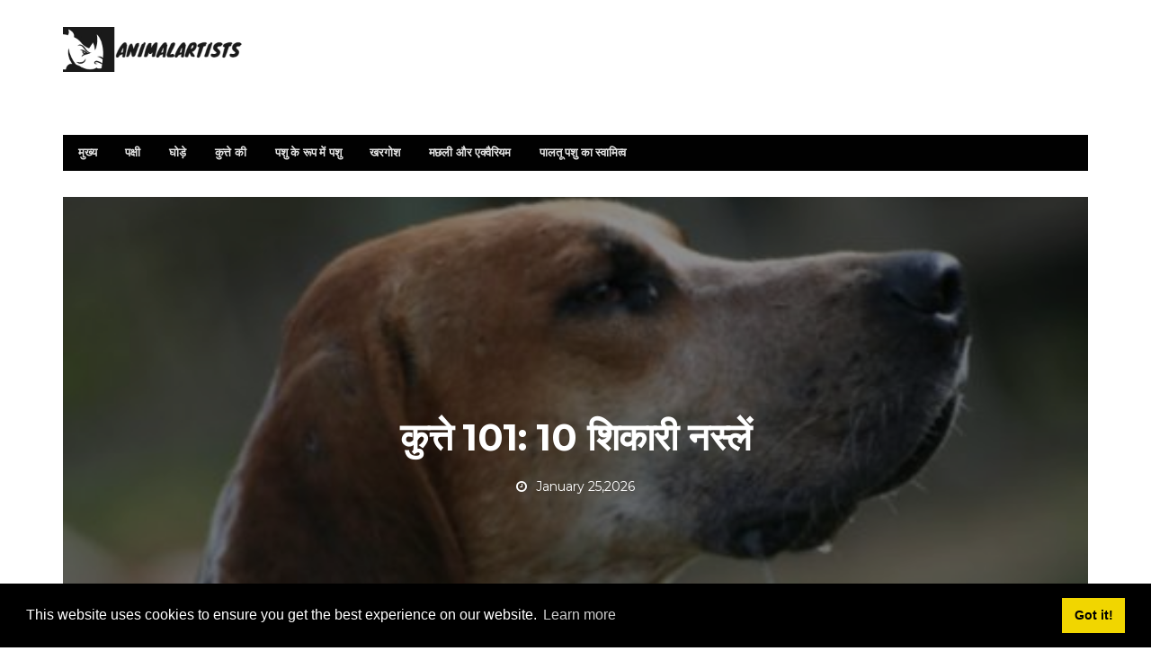

--- FILE ---
content_type: text/html; charset=UTF-8
request_url: https://hi.animalartists.net/dogs-101-10-hound-breeds
body_size: 13208
content:
  <!DOCTYPE html>
<html lang="hi-HI">
<head>
<meta charset="utf-8" />
<meta name="viewport" content="user-scalable=yes, width=device-width, initial-scale=1.0, maximum-scale=1">
 <title>कुत्ते 101: 10 शिकारी नस्लें - कुत्ते की - 2026</title>
<meta name="keywords" content="यह लेख 10 प्रकार के घावों के बारे में जानकारी प्रदान करता है ताकि आप अपने व्यक्तित्व, परिवार और जीवन शैली से मेल खाने वाली नस्ल का चयन कर सकें" />
<meta name="description" content="यह लेख 10 प्रकार के घावों के बारे में जानकारी प्रदान करता है ताकि आप अपने व्यक्तित्व, परिवार और जीवन शैली से मेल खाने वाली नस्ल का चयन कर सकें" />
<meta name="viewport" content="width=device-width" />
<meta name="twitter:card" content="summary" />
<meta name="twitter:title" content="कुत्ते 101: 10 शिकारी नस्लें - कुत्ते की - 2026" />
<meta name="twitter:image" content="https://animalartists.net/img/dogs/284/dogs-101-10-hound-breeds.jpg" />
<meta property="og:title" content="कुत्ते 101: 10 शिकारी नस्लें - कुत्ते की - 2026" />
<meta property="og:description" content="यह लेख 10 प्रकार के घावों के बारे में जानकारी प्रदान करता है ताकि आप अपने व्यक्तित्व, परिवार और जीवन शैली से मेल खाने वाली नस्ल का चयन कर सकें" />
<meta property="og:locale" content="hi-HI" />
<meta property="og:type" content="article" />
<meta property="og:url" content="https://hi.animalartists.net/dogs-101-10-hound-breeds" />
<meta property="og:image" content="https://animalartists.net/img/dogs/284/dogs-101-10-hound-breeds.jpg" />
<meta property="og:site_name" content="" />
<meta property="og:video" content="https://www.youtube.com/embed/" />
<script async src="https://pagead2.googlesyndication.com/pagead/js/adsbygoogle.js?client=ca-pub-3674374281164898"
     crossorigin="anonymous"></script>
<link rel="canonical" href="https://hi.animalartists.net/dogs-101-10-hound-breeds" />
<link rel="shortcut icon" type="image/x-icon" href="https://animalartists.net/favicon.png" />
<link rel="alternate" type="application/rss+xml" href="https://hi.animalartists.net/rss/" />
<script src="//pagead2.googlesyndication.com/pagead/js/adsbygoogle.js" async></script>
<link rel="stylesheet" id='bbp-default-css' href='https://animalartists.net/template/css/bbpress.css' media='screen' />
<link rel="stylesheet" id='bp-parent-css-css' href='https://animalartists.net/template/css/buddypress.css' media='screen' />
<link rel="stylesheet" id='wyy-font-css' href="https://fonts.googleapis.com/css?family=Montserrat%3A400%2C700%2C400italic&#038;ver=4.6.11#038;subset=latin,latin-ext" />
<link rel="stylesheet" id='bootstrap-css' href='https://animalartists.net/template/css/bootstrap.min.css' />
<link rel="stylesheet" id='font-awesome-css' href='https://animalartists.net/template/css/font-awesome.min.css' />
<link rel="stylesheet" id='vs-preloader-css' href='https://animalartists.net/template/css/vspreloader.min.css' />
<link rel="stylesheet" id='owl-carousel-css' href='https://animalartists.net/template/css/owl.carousel.min.css' />
<link rel="stylesheet" id='owl-theme-css' href='https://animalartists.net/template/css/owl.theme.default.min.css' />
<link rel="stylesheet" id='boxer-css' href='https://animalartists.net/template/css/jquery.fs.boxer.min.css' />
<link rel="stylesheet" id='wyy-stylesheet-css' href='https://animalartists.net/template/css/style.css' />
<script src="https://animalartists.net/template/js/jquery.js"></script>
<script src="https://animalartists.net/template/js/jquery-migrate.min.js"></script>
<link rel="stylesheet" href="https://maxcdn.bootstrapcdn.com/font-awesome/4.7.0/css/font-awesome.min.css" />
<script src='https://animalartists.net/template/js/confirm.min.js'></script>
<script src='https://animalartists.net/template/js/widget-members.min.js'></script>
<script src='https://animalartists.net/template/js/jquery-query.min.js'></script>
<script src='https://animalartists.net/template/js/jquery-cookie.min.js'></script>
<script src='https://animalartists.net/template/js/jquery-scroll-to.min.js'></script>
<script src='https://animalartists.net/template/js/buddypress.min.js'></script>
<script src='https://animalartists.net/template/js/retina.min.js'></script>
<meta name="e4c4717fa0d8ca6ee4f171ef17863a44" content="a76ca61935442d685b54ce01115f6f1e">
<style>
body { font-family: Montserrat, sans-serif; }
h1,h2,h3,h4,h5,h6 { font-family: Montserrat, sans-serif; }
</style>
<style>
.post-summary .post-title {
white-space: normal;
}
::-moz-selection { background-color: #0a0000; }
::selection { background-color: #0a0000; }
</style>
<link rel="icon" href="https://animalartists.net/template/img/cropped-bb3-32x32.png" sizes="32x32" />
<link rel="icon" href="https://animalartists.net/template/img/cropped-bb3-192x192.png" sizes="192x192" />
<link rel="apple-touch-icon-precomposed" href="https://animalartists.net/template/img/cropped-bb3-180x180.png" />
<meta name="msapplication-TileImage" content="https://animalartists.net/template/img/cropped-bb3-270x270.png" />
<meta name="viewport" content="width=device-width" /></head>
<header>

<body class="home-page home page page-id-1633 page-template page-template-page-modules page-template-page-modules-php wyy-fimg-fw no-js">
<nav class="navbar navbar-static-top navbar-dark mega-menu-dark header-style-a navbar-sticky has-nav-menu">
<div class="container">
<div class="navbar-header">
<button type="button" class="navbar-toggle collapsed" data-toggle="collapse" data-target="#navbar" aria-expanded="false">
<span class="sr-only">Menu</span>
<span class="fa fa-navicon"></span>
</button><!-- .navbar-toggle -->
<div class="navbar-bn visible-lg visible-md">
  <div class="wyy-sc-ad">

  </div>
</div>
<a href="/" class="navbar-logo">
<span class="logo-img logo-both logo-dark"><img src="//animalartists.net/img/logo1.jpg" alt="hi.animalartists.net." /></span>
<span class="logo-text"><img src="//animalartists.net/img/logo.footer1.jpg" alt="hi.animalartists.net." /> </span>
<span class="logo-img logo-both logo-light"><img src="//animalartists.net/img/logo1.png" alt="hi.animalartists.net." /></span></a>

</div>
<!-- .navbar-header -->
<div id="navbar" class="navbar-collapse collapse">
<ul id="menu-main-navigation-menu" class="navbar-nav nav">
  <li><a href="/">मुख्य</a></li>
  <li><a href="/birds/">पक्षी</a></li><li><a href="/horses/">घोड़े</a></li><li><a href="/dogs/">कुत्ते की</a></li><li><a href="/farm-animals-pets/">पशु के रूप में पशु</a></li><li><a href="/rabbits/">खरगोश</a></li><li><a href="/fish-aquariums/">मछली और एक्वैरियम</a></li><li><a href="/pet-ownership/">पालतू पशु का स्वामित्व</a></li>
</ul>
</div>
<!-- .navbar-collapse -->
</div>
<!-- .container -->
</nav>
<!-- .navbar -->
<script defer src="https://static.cloudflareinsights.com/beacon.min.js/vcd15cbe7772f49c399c6a5babf22c1241717689176015" integrity="sha512-ZpsOmlRQV6y907TI0dKBHq9Md29nnaEIPlkf84rnaERnq6zvWvPUqr2ft8M1aS28oN72PdrCzSjY4U6VaAw1EQ==" data-cf-beacon='{"version":"2024.11.0","token":"49985fd39a314d819dfe4c715303efb8","r":1,"server_timing":{"name":{"cfCacheStatus":true,"cfEdge":true,"cfExtPri":true,"cfL4":true,"cfOrigin":true,"cfSpeedBrain":true},"location_startswith":null}}' crossorigin="anonymous"></script>
</header>
</body>
<div id="page-wrapper">
<script>jQuery(document).ready(function($){ $('.fimg-inner').backstretch('https://animalartists.net/img/dogs/284/dogs-101-10-hound-breeds.jpg', {fade: 600}); });</script>
<div class="fimg-wrapper fimg-fw container" >
<div class="featured-image">
	<div class="fimg-inner">
		<div class="vm-wrapper">
			<div class="vm-middle">
				<h1 class="post-title">कुत्ते 101: 10 शिकारी नस्लें</h1>
<ul class="post-meta">
<li class="post-date"><span class="fa fa-clock-o"></span>January 25,2026</li>
</ul>
</div>
		</div>
	</div>
</div>

</div><div class="container single-container">
<script async src="https://cse.google.com/cse.js?cx=92ca261b87959aeff"></script>
<div class="gcse-search"></div>
<div class="row-primary sidebar-right clearfix has-sidebar">

<main id="main">
<article class="post type-post">
	<section class="post-content">
	<h2>कुत्ते 101: 10 शिकारी नस्लें</h2>
	<div><ins class="adsbygoogle"
     style="display:block"
     data-ad-client="ca-pub-8774756844524635"
     data-ad-slot="8952108436"
     data-ad-format="auto"
     data-full-width-responsive="true"></ins>
<script>
     (adsbygoogle = window.adsbygoogle || []).push({});
</script></div>
	<div>लेखक से संपर्क करें <p><img src=//animalartists.net/img/dogs/284/dogs-101-10-hound-breeds.jpg /></p><p>यह लेख 10 प्रकार के घावों के बारे में जानकारी प्रदान करता है। यह जानने के लिए पढ़ें कि कौन सी नस्ल आपके व्यक्तित्व, परिवार और जीवन शैली से मेल खाती है।</p><a id="menu-1"></a><h2>हाउंड ब्रीड्स </h2><ol><li>अमेरिकन फॉक्सहाउंड / इंग्लिश फॉक्सहाउंड</li><li>खरहे का शिकर करनेवाला कुत्ता</li><li>हैरियर</li><li>आयरिश वोल्फहाउंड</li><li>नॉर्वेजियन एल्खाउंड</li><li>ऊद का कुत्ता</li><li>कुत्ते की एक नस्ल</li><li>Saluki</li><li>स्कॉटिश डीरहाउंड</li><li>साल की उम्र</li></ol><p><img src=//animalartists.net/img/dogs/284/dogs-101-10-hound-breeds_2.jpg /></p><ins class="adsbygoogle"
     style="display:block"
     data-ad-client="ca-pub-8774756844524635"
     data-ad-slot="1915733279"
     data-ad-format="auto"
     data-full-width-responsive="true"></ins>
<script>
     (adsbygoogle = window.adsbygoogle || []).push({});
</script><a id="menu-2"></a><h2>1. अमेरिकन फॉक्सहाउंड / इंग्लिश फॉक्सहाउंड </h2><p>फॉक्सहाउंड्स को चार अलग-अलग कार्यों के लिए प्रतिबंधित किया गया था, और इसलिए, चार अलग-अलग किस्में हैं: ट्रेल फील्ड हाउंड्स, लोन लोमड़ी शिकारी, ड्रैग हाउंड्स और शिकार कुत्तों को पैक करें। पैक शिकारी सबसे अच्छा पालतू बनाता है।</p><ins class="adsbygoogle"
     style="display:block"
     data-ad-client="ca-pub-8774756844524635"
     data-ad-slot="1915733279"
     data-ad-format="auto"
     data-full-width-responsive="true"></ins>
<script>
     (adsbygoogle = window.adsbygoogle || []).push({});
</script><p>अंग्रेजी फॉक्सहाउंड अपने अमेरिकी चचेरे भाई की तुलना में थोड़ा घुमक्कड़ है, लेकिन इसकी उपस्थिति और स्वभाव लगभग समान है। पैक शिकार फॉक्सहाउंड एक बड़ा कुत्ता है, जिसे 15-20 कुत्तों के पैक में शिकार करने के लिए विकसित किया गया है। यह अनिवार्य रूप से सामाजिक गतिविधि एक बहुत ही जोरदार लेकिन विनम्र कुत्ते के रूप में हुई है।</p><ins class="adsbygoogle"
     style="display:block"
     data-ad-client="ca-pub-8774756844524635"
     data-ad-slot="1915733279"
     data-ad-format="auto"
     data-full-width-responsive="true"></ins>
<script>
     (adsbygoogle = window.adsbygoogle || []).push({});
</script><p>व्यवहार की समस्याओं में रोमिंग, बेइंग शामिल हो सकता है जब नस्ल का एक सदस्य अन्य कुत्तों के भौंकने, और घर को भिगोकर सुनता है। &quot;केनेल डॉग सिंड्रोम&quot; इस नस्ल के साथ सबसे आम शिकायत रही है।</p><ins class="adsbygoogle"
     style="display:block"
     data-ad-client="ca-pub-8774756844524635"
     data-ad-slot="1915733279"
     data-ad-format="auto"
     data-full-width-responsive="true"></ins>
<script>
     (adsbygoogle = window.adsbygoogle || []).push({});
</script><a id="menu-3"></a><h2>अमेरिकन फॉक्सहाउंड / इंग्लिश फॉक्सहाउंड ट्रैट्स </h2><table id=table_view_43261176><tr><th>स्वभाव का आयाम</th><th>आयाम का स्तर</th></tr><tbody id=tbody_view_43261176><tr><td>इनडोर गतिविधि</td><td>बहुत ऊँचा</td></tr><tr><td>बहिरंग क्रिया - कलाप</td><td>बहुत ऊँचा</td></tr><tr><td>ताक़त</td><td>उच्च</td></tr><tr><td>व्यवहारिक स्थिरता</td><td>Med.-कम</td></tr><tr><td>अजीब कुत्तों के लिए प्रभुत्व</td><td>कम</td></tr><tr><td>परिचित लोगों का प्रभुत्व</td><td>कम</td></tr><tr><td>क्षेत्रीयता</td><td>बहुत कम</td></tr><tr><td>भावनात्मक स्थिरता</td><td>उच्च</td></tr><tr><td>परिवार के भीतर सामाजिकता</td><td>उच्च</td></tr><tr><td>बच्चों के साथ सामाजिकता</td><td>उच्च</td></tr><tr><td>अजनबियों के साथ सामाजिकता</td><td>बहुत ऊँचा</td></tr><tr><td>सीखने की दर</td><td>कम</td></tr><tr><td>आज्ञाकारिता सीखना</td><td>मेड।</td></tr><tr><td>सीखने की समस्या हल करना</td><td>मेड।</td></tr><tr><td>प्रहरी क्षमता</td><td>उच्च</td></tr><tr><td>रक्षक कुत्ते की क्षमता</td><td>कम</td></tr></tbody></table><p><img src=//animalartists.net/img/dogs/284/dogs-101-10-hound-breeds_2.jpg /></p><ins class="adsbygoogle"
     style="display:block"
     data-ad-client="ca-pub-8774756844524635"
     data-ad-slot="1915733279"
     data-ad-format="auto"
     data-full-width-responsive="true"></ins>
<script>
     (adsbygoogle = window.adsbygoogle || []).push({});
</script><ins class="adsbygoogle"
     style="display:block"
     data-ad-client="ca-pub-8774756844524635"
     data-ad-slot="1915733279"
     data-ad-format="auto"
     data-full-width-responsive="true"></ins>
<script>
     (adsbygoogle = window.adsbygoogle || []).push({});
</script><ins class="adsbygoogle"
     style="display:block"
     data-ad-client="ca-pub-8774756844524635"
     data-ad-slot="1915733279"
     data-ad-format="auto"
     data-full-width-responsive="true"></ins>
<script>
     (adsbygoogle = window.adsbygoogle || []).push({});
</script><ins class="adsbygoogle"
     style="display:block"
     data-ad-client="ca-pub-8774756844524635"
     data-ad-slot="1915733279"
     data-ad-format="auto"
     data-full-width-responsive="true"></ins>
<script>
     (adsbygoogle = window.adsbygoogle || []).push({});
</script><a id="menu-4"></a><h2>2. ग्रेहाउंड </h2><p>ग्रेहाउंड एक और कुत्ता है जिसका कार्य इसके निर्माण से स्पष्ट रूप से देखने योग्य है। ग्रेहाउंड को तेजी से चलाने के लिए, हिरण का पीछा करने के लिए और हाल ही में दौड़ के लिए बनाया गया है। विवरण में शामिल हैं: प्यारा और सुव्यवस्थित, उच्च-स्ट्रैंग, अचानक आंदोलनों से आसानी से परेशान, आसानी से शुरू होने, जिद्दी, और शांत होने पर ही ट्रेन करने योग्य। ग्रेहाउंड के स्वभाव पर एक विभाजित राय है, कुछ स्रोत इसकी मित्रता और सौम्यता की प्रशंसा करते हैं, अन्य उच्च-डंक और तंत्रिका होने की अपनी क्षमता पर ध्यान केंद्रित करते हैं।</p><ins class="adsbygoogle"
     style="display:block"
     data-ad-client="ca-pub-8774756844524635"
     data-ad-slot="1915733279"
     data-ad-format="auto"
     data-full-width-responsive="true"></ins>
<script>
     (adsbygoogle = window.adsbygoogle || []).push({});
</script><p>इसकी विलो बिल्ड के कारण, यह ठंड के मौसम में कांपने का खतरा है। व्यवहार की समस्याओं में शामिल हो सकते हैं: डर काटने, भय और समयबद्धता, स्पर्श शर्म, चिड़चिड़ा तड़क और घर में उबलना।</p><ins class="adsbygoogle"
     style="display:block"
     data-ad-client="ca-pub-8774756844524635"
     data-ad-slot="1915733279"
     data-ad-format="auto"
     data-full-width-responsive="true"></ins>
<script>
     (adsbygoogle = window.adsbygoogle || []).push({});
</script><a id="menu-5"></a><h2>ग्रेहाउंड लक्षण </h2><table id=table_view_43261190><tr><th>स्वभाव का आयाम</th><th>आयाम का स्तर</th></tr><tbody id=tbody_view_43261190><tr><td>इनडोर गतिविधि</td><td>कम</td></tr><tr><td>बहिरंग क्रिया - कलाप</td><td>बहुत ऊँचा</td></tr><tr><td>ताक़त</td><td>कम</td></tr><tr><td>व्यवहारिक स्थिरता</td><td>कम</td></tr><tr><td>अजीब कुत्तों के लिए प्रभुत्व</td><td>मेड।</td></tr><tr><td>परिचित लोगों का प्रभुत्व</td><td>मेड।</td></tr><tr><td>क्षेत्रीयता</td><td>Med.-कम</td></tr><tr><td>भावनात्मक स्थिरता</td><td>कम-बहुत कम</td></tr><tr><td>परिवार के भीतर सामाजिकता</td><td>मेड।</td></tr><tr><td>बच्चों के साथ सामाजिकता</td><td>कम-बहुत कम</td></tr><tr><td>अजनबियों के साथ सामाजिकता</td><td>कम</td></tr><tr><td>सीखने की दर</td><td>उच्च</td></tr><tr><td>आज्ञाकारिता का पालन करना</td><td>कम-बहुत कम</td></tr><tr><td>सीखने की समस्या हल करना</td><td>कम</td></tr><tr><td>प्रहरी क्षमता</td><td>उच्च</td></tr><tr><td>कुत्ते की क्षमता</td><td>कम</td></tr></tbody></table><p><img src=//animalartists.net/img/dogs/284/dogs-101-10-hound-breeds_2.jpg /></p><ins class="adsbygoogle"
     style="display:block"
     data-ad-client="ca-pub-8774756844524635"
     data-ad-slot="1915733279"
     data-ad-format="auto"
     data-full-width-responsive="true"></ins>
<script>
     (adsbygoogle = window.adsbygoogle || []).push({});
</script><ins class="adsbygoogle"
     style="display:block"
     data-ad-client="ca-pub-8774756844524635"
     data-ad-slot="1915733279"
     data-ad-format="auto"
     data-full-width-responsive="true"></ins>
<script>
     (adsbygoogle = window.adsbygoogle || []).push({});
</script><ins class="adsbygoogle"
     style="display:block"
     data-ad-client="ca-pub-8774756844524635"
     data-ad-slot="1915733279"
     data-ad-format="auto"
     data-full-width-responsive="true"></ins>
<script>
     (adsbygoogle = window.adsbygoogle || []).push({});
</script><a id="menu-6"></a><h2>3. हिरन </h2><p>हैरियर अंग्रेजी फॉक्सहाउंड के एक छोटे संस्करण की तरह दिखता है और एक समान उद्देश्य के लिए उपयोग किया जाता है, एक पैक में गंध द्वारा शिकार। हैरियर की खदान, उचित रूप से, पर्याप्त थी। विवरण में शामिल हैं: आसान जा रहा है, ठोस रूप से निर्मित, आकार में काम, अच्छी तरह से निर्मित और मांसपेशियों, और दोनों हार्डी और सक्रिय, लोगों के साथ कोमल, जिद्दी और बोल्ड, शहर के लिए बहुत बेचैन।</p><p>व्यवहार की समस्याओं में शामिल हो सकते हैं: इनडोर बेचैनी, अत्यधिक भौंकना, घूमना और घर की छत।</p><a id="menu-7"></a><h2>हैरियर ट्रेल्स </h2><table id=table_view_43261207><tr><th>स्वभाव का आयाम</th><th>आयाम का स्तर</th></tr><tbody id=tbody_view_43261207><tr><td>इनडोर गतिविधि</td><td>बहुत ऊँचा</td></tr><tr><td>बहिरंग क्रिया - कलाप</td><td>बहुत ऊँचा</td></tr><tr><td>ताक़त</td><td>उच्च</td></tr><tr><td>व्यवहारिक स्थिरता</td><td>कम</td></tr><tr><td>अजीब कुत्तों के लिए प्रभुत्व</td><td>Med.-कम</td></tr><tr><td>लोगों को परेशान करने के लिए प्रभुत्व</td><td>कम</td></tr><tr><td>क्षेत्रीयता</td><td>कम-बहुत कम</td></tr><tr><td>भावनात्मक स्थिरता</td><td>उच्च</td></tr><tr><td>परिवार के भीतर सामाजिकता</td><td>मेड।</td></tr><tr><td>बच्चों के साथ सामाजिकता</td><td>बहुत ऊँचा</td></tr><tr><td>अजनबियों के साथ सामाजिकता</td><td>Med.-कम</td></tr><tr><td>सीखने की दर</td><td>उच्च</td></tr><tr><td>आज्ञाकारिता सीखना</td><td>कम</td></tr><tr><td>सीखने की समस्या हल करना</td><td>उच्च</td></tr><tr><td>प्रहरी क्षमता</td><td>बहुत ऊँचा</td></tr><tr><td>रक्षक कुत्ते की क्षमता</td><td>कम</td></tr></tbody></table><p><img src=//animalartists.net/img/dogs/284/dogs-101-10-hound-breeds_3.jpg /></p><ins class="adsbygoogle"
     style="display:block"
     data-ad-client="ca-pub-8774756844524635"
     data-ad-slot="1915733279"
     data-ad-format="auto"
     data-full-width-responsive="true"></ins>
<script>
     (adsbygoogle = window.adsbygoogle || []).push({});
</script><a id="menu-8"></a><h2>4. आयरिश वुल्फाउंड </h2><p>आयरिश वुल्फहाउंड एक विशाल जानवर है, शायद अस्तित्व में कुत्ते की सबसे लंबी नस्ल। 36 इंच तक कंधों पर खड़े होकर और 7 घंटे तक खड़े रहने पर अपने पैरों को टिकाएं। पूर्व में इसका उपयोग आयरलैंड में भेड़ियों के शिकार के लिए और छह फुट लंबे आयरिश एल्क को नीचे लाने के लिए किया जाता था। आज, आयरिश भेड़ियों और एल्क की विशिष्ट कमी को देखते हुए, नस्ल को मुख्य रूप से एक पालतू जानवर के रूप में माना जाता है। विवरण में शामिल हैं: शांत मानवयुक्त और गरिमामय, भयंकर दिखने वाले बाहरी के नीचे एक कोमल हृदय होता है, यह अधिकांश अन्य कुत्तों को नगण्य मानता है, आज्ञाओं को धीरे-धीरे निष्पादित किया जाता है, सुस्त होता है।</p><p>व्यवहार संबंधी समस्याओं में भद्दापन शामिल हो सकता है, एक सामयिक प्रमुख पशु की अपने मालिक के अधिकार को चुनौती देना और अन्य प्रभुत्व संबंधी समस्याएं।</p><a id="menu-9"></a><h2>आयरिश वोल्फहाउंड लक्षण </h2><table id=table_view_43261300><tr><th>स्वभाव का आयाम</th><th>आयाम का स्तर</th></tr><tbody id=tbody_view_43261300><tr><td>इनडोर गतिविधि</td><td>कम</td></tr><tr><td>बहिरंग क्रिया - कलाप</td><td>मेड।</td></tr><tr><td>ताक़त</td><td>कम</td></tr><tr><td>व्यवहारिक स्थिरता</td><td>उच्च</td></tr><tr><td>अजीब कुत्तों के लिए प्रभुत्व</td><td>उच्च मेड।</td></tr><tr><td>परिचित लोगों का प्रभुत्व</td><td>मेड।</td></tr><tr><td>क्षेत्रीयता</td><td>मेड।</td></tr><tr><td>भावनात्मक स्थिरता</td><td>उच्च</td></tr><tr><td>परिवार के भीतर सामाजिकता</td><td>उच्च मेड।</td></tr><tr><td>बच्चों के साथ सामाजिकता</td><td>बहुत ऊँचा-मेड।</td></tr><tr><td>अजनबियों के साथ सामाजिकता</td><td>Med.-कम</td></tr><tr><td>सीखने की दर</td><td>उच्च</td></tr><tr><td>आज्ञाकारिता सीखना</td><td>उच्च मेड।</td></tr><tr><td>सीखने की समस्या हल करना</td><td>मेड।</td></tr><tr><td>प्रहरी क्षमता</td><td>कम ऊँची</td></tr><tr><td>रक्षक कुत्ते की क्षमता</td><td>कम ऊँची</td></tr></tbody></table><p><img src=//animalartists.net/img/dogs/284/dogs-101-10-hound-breeds_4.jpg /></p><a id="menu-10"></a><h2>5. नॉर्वेजियन एल्खाउंड </h2><p>नॉर्वेजियन एल्खाउंड एक मध्यम आकार का, मोटा-लेपित, शक्तिशाली रूप से निर्मित कुत्ता है जो गंभीर स्कैंडिनेवियाई सर्दियों के अनुकूल है। मूल रूप से विशाल स्कैंडिनेवियाई एल्क का शिकार करने के लिए उपयोग किया जाता है, यह नस्ल मजबूत, कॉम्पैक्ट और बेहद हार्डी है। विवरण में शामिल हैं: बीहड़ देश में दिन भर और दिन भर शिकार करने की इच्छा, जिसमें चरम गति के बजाय सहनशक्ति को बुलाया जाता है, जब एल्क खुरों से टकराकर रबर की गेंद की तरह उछलने में सक्षम होना, बिल्कुल भरोसेमंद और भरोसेमंद, में बदमाशी शुरू हो सकती है। प्रयास करने का अपना तरीका है, आसान रास्ता, विश्वसनीयता और सीखने की ललक, जिद्दी और बोल्ड, बुद्धिमत्ता और प्रशंसा के लिए उत्सुकता, दृढ़ता, गरिमा और स्वतंत्रता। विरोधाभास प्रभुत्व के लिए कुत्ते की क्षमता से उपजा है। यह प्रमुख मालिकों के लिए आज्ञाकारी हो सकता है लेकिन विनम्र लोगों की अवज्ञा करता है। खाड़ी में इसकी खदान को पकड़ने की इसकी प्रवृत्ति इसे संभावित रूप से प्रभावी गार्ड कुत्ता बनाती है।</p><p>व्यवहार की समस्याओं में शामिल हो सकते हैं: अत्यधिक भौंकने, घूमने, प्रभुत्व की समस्याओं और भोजन की चोरी और रखवाली करना।</p><a id="menu-11"></a><h2>नॉर्वेजियन एल्खाउंड लक्षण </h2><table id=table_view_43261602><tr><th>स्वभाव का आयाम</th><th>आयाम का स्तर</th></tr><tbody id=tbody_view_43261602><tr><td>इनडोर गतिविधि</td><td>उच्च</td></tr><tr><td>बहिरंग क्रिया - कलाप</td><td>मध्यम</td></tr><tr><td>ताक़त</td><td>बहुत ऊँचा</td></tr><tr><td>व्यवहारिक स्थिरता</td><td>उच्च</td></tr><tr><td>अजीब कुत्तों के लिए प्रभुत्व</td><td>उच्च मेड।</td></tr><tr><td>परिचित लोगों का प्रभुत्व</td><td>उच्च मेड।</td></tr><tr><td>Territorality</td><td>उच्च</td></tr><tr><td>भावनात्मक स्थिरता</td><td>उच्च</td></tr><tr><td>परिवार के भीतर सामाजिकता</td><td>कम ऊँची</td></tr><tr><td>बच्चों के साथ सामाजिकता</td><td>Med.-कम</td></tr><tr><td>अजनबियों के साथ सामाजिकता</td><td>कम ऊँची</td></tr><tr><td>सीखने की दर</td><td>बहुत ऊँचा</td></tr><tr><td>आज्ञाकारी सीखना</td><td>कम</td></tr><tr><td>सीखने की समस्या हल करना</td><td>उच्च</td></tr><tr><td>प्रहरी क्षमता</td><td>बहुत ऊँचा</td></tr><tr><td>रक्षक कुत्ते की क्षमता</td><td>उच्च</td></tr></tbody></table><p><img src=//animalartists.net/img/dogs/284/dogs-101-10-hound-breeds_5.jpg /></p><a id="menu-12"></a><h2>6. औटरहाउंड </h2><p>ओटेरहाउंड अपने खुरदरे, झबरा कोट के साथ एक असामान्य दिखने वाला हाउंड है। कोट जलरोधी है, और यह नस्ल खुरदरे, गीले इलाकों के माध्यम से गंध द्वारा अपनी खदान को ट्रैक कर सकती है, शिकार के अंत तक चलने और तैरने के लिए तैर सकती है। विवरणों में शामिल हैं: शिथिलता और अमोघ भक्ति, मिलनसार और उद्दाम, अत्यंत संवेदनशील नाक, जिज्ञासु और जांच करने वाले तंतुओं में दृढ़, सहज, कभी-कभार हठी।</p><p>व्यवहार की समस्याओं में शामिल हो सकते हैं: घर में सोखना, घूमना, भोजन चुराना, अनाड़ीपन और तनु सूँघना।</p><a id="menu-13"></a><h2>औटर हाउंड लक्षण </h2><table id=table_view_43261616><tr><th>स्वभाव का आयाम</th><th>आयाम का स्तर</th></tr><tbody id=tbody_view_43261616><tr><td>इनडोर गतिविधि</td><td>कम</td></tr><tr><td>बहिरंग क्रिया - कलाप</td><td>उच्च</td></tr><tr><td>ताक़त</td><td>कम</td></tr><tr><td>व्यवहारिक स्थिरता</td><td>कम मध्यम</td></tr><tr><td>अजीब कुत्तों के लिए प्रभुत्व</td><td>मध्यम</td></tr><tr><td>परिचित लोगों का प्रभुत्व</td><td>कम मध्यम</td></tr><tr><td>क्षेत्रीयता</td><td>कम</td></tr><tr><td>भावनात्मक स्थिरता</td><td>उच्च</td></tr><tr><td>परिवार के भीतर सामाजिकता</td><td>बहुत ऊँचा</td></tr><tr><td>बच्चों के साथ सामाजिकता</td><td>बहुत ऊँचा</td></tr><tr><td>अजनबियों के साथ सामाजिकता</td><td>बहुत ऊँचा</td></tr><tr><td>सीखने की दर</td><td>कम</td></tr><tr><td>आज्ञाकारिता सीखना</td><td>कम मध्यम</td></tr><tr><td>सीखने की समस्या हल करना</td><td>कम</td></tr><tr><td>प्रहरी क्षमता</td><td>उच्च</td></tr><tr><td>रक्षक कुत्ते की क्षमता</td><td>कम</td></tr></tbody></table><p><img src=//animalartists.net/img/dogs/284/dogs-101-10-hound-breeds_6.jpg /></p><a id="menu-14"></a><h2>7. रोडेशियन रिजबैक </h2><p>रोडेशियन रिजबैक अफ्रीका में एक बड़े कुत्ते को एक गार्ड, खुशबू शिकारी और बड़े-खेल शिकारी के रूप में बांधा जाता है। इसकी विशेषता यह है कि इसके स्पाइन की लंबाई के साथ इसके बाकी हिस्सों के विपरीत दिशा में उगने वाले बालों का एक रिज है। यह एक शक्तिशाली, फुर्तीला कुत्ता है जो एक घायल हिरन को खींच सकता है या जब तक शिकारी नहीं आता है, तब तक एक शेर को चिंता में डाल सकता है। विवरण में शामिल हैं: मजबूत, मांसपेशियों और सक्रिय कुत्ते, महान धीरज रखने में सक्षम और उचित मात्रा में गति, जिद्दी और बोल्ड, विनम्र लोगों के प्रति अवज्ञाकारी।</p><p>व्यवहार की समस्याओं में शामिल हो सकते हैं: प्रभुत्व से संबंधित समस्याएं, परिवार के सदस्यों को चुनौती देना, आक्रामकता और घर की सफाई।</p><a id="menu-15"></a><h2>रोडेशियन रिजबैक लक्षण </h2><table id=table_view_43261630><tr><th>स्वभाव का आयाम</th><th>आयाम का स्तर</th></tr><tbody id=tbody_view_43261630><tr><td>इनडोर गतिविधि</td><td>कम</td></tr><tr><td>बहिरंग क्रिया - कलाप</td><td>बहुत ऊँचा</td></tr><tr><td>ताक़त</td><td>बहुत ऊँचा</td></tr><tr><td>व्यवहारिक स्थिरता</td><td>उच्च</td></tr><tr><td>अजीब कुत्तों के लिए प्रभुत्व</td><td>बहुत ऊँचा - high</td></tr><tr><td>परिचित लोगों का प्रभुत्व</td><td>उच्च - मध्यम</td></tr><tr><td>क्षेत्रीयता</td><td>उच्च</td></tr><tr><td>भावनात्मक स्थिरता</td><td>उच्च</td></tr><tr><td>परिवार के भीतर सामाजिकता</td><td>कम मध्यम</td></tr><tr><td>बच्चों के साथ सामाजिकता</td><td>कम - बहुत कम</td></tr><tr><td>अजनबियों के साथ सामाजिकता</td><td>कम - बहुत कम</td></tr><tr><td>सीखने की दर</td><td>उच्च</td></tr><tr><td>आज्ञाकारिता सीखना</td><td>कम</td></tr><tr><td>सीखने की समस्या हल करना</td><td>उच्च</td></tr><tr><td>प्रहरी क्षमता</td><td>बहुत ऊँचा</td></tr><tr><td>रक्षक कुत्ते की क्षमता</td><td>बहुत ऊँचा</td></tr></tbody></table><p><img src=//animalartists.net/img/dogs/284/dogs-101-10-hound-breeds_7.jpg /></p><a id="menu-16"></a><h2>8. सालुकी </h2><p>मिस्र के शाही कुत्ते सलुकी को कुछ अधिकारियों द्वारा सबसे पुरानी ज्ञात नस्ल माना जाता है।</p><a id="menu-17"></a><h2>सल्की लक्षण </h2><table id=table_view_43261653><tr><th>स्वभाव का आयाम</th><th>आयाम का स्तर</th></tr><tbody id=tbody_view_43261653><tr><td>इनडोर गतिविधि</td><td>कम</td></tr><tr><td>बहिरंग क्रिया - कलाप</td><td>बहुत ऊँचा</td></tr><tr><td>ताक़त</td><td>कम</td></tr><tr><td>व्यवहारिक स्थिरता</td><td>कम</td></tr><tr><td>अजीब कुत्तों के लिए प्रभुत्व</td><td>मध्यम</td></tr><tr><td>परिचित लोगों का प्रभुत्व</td><td>कम मध्यम</td></tr><tr><td>क्षेत्रीयता</td><td>कम</td></tr><tr><td>भावनात्मक स्थिरता</td><td>कम - बहुत कम</td></tr><tr><td>परिवार के भीतर सामाजिकता</td><td>कम - बहुत कम</td></tr><tr><td>बच्चों के साथ सामाजिकता</td><td>कम - बहुत कम</td></tr><tr><td>अजनबियों के साथ सामाजिकता</td><td>कम - बहुत कम</td></tr><tr><td>सीखने की दर</td><td>कम</td></tr><tr><td>आज्ञाकारिता सीखना</td><td>मध्यम</td></tr><tr><td>सीखने की समस्या हल करना</td><td>कम</td></tr><tr><td>प्रहरी क्षमता</td><td>उच्च</td></tr><tr><td>रक्षक कुत्ते की क्षमता</td><td>कम</td></tr></tbody></table><p><img src=//animalartists.net/img/dogs/284/dogs-101-10-hound-breeds_8.jpg /></p><a id="menu-18"></a><h2>9. स्कॉटिश डीरहाउंड </h2><p>स्कॉटिश डीरहाउंड एक बड़ा कुत्ता है, लेकिन आयरिश वोल्फहाउंड की तुलना में छोटा और पतला है। इसके लंबे पैर और ग्रेहाउंड बिल्ड, इसके झबरा कोट से थोड़ा अस्पष्ट है, उच्च गति और धीरज के लिए डिज़ाइन किया गया है। विवरण में शामिल हैं: जबरदस्त साहस, सौम्य गरिमा, शांत, गहरी खुशबू, आक्रामक नहीं, बहुत दृढ़ता, नहीं चिंगारी, कुछ डरपोक, अपने स्वामी के प्रति आज्ञाकारी, समर्पित और वफादार के लिए बहुत जल्दी नहीं।</p><p>साहित्य में या प्रजनकों द्वारा किसी भी संभावित व्यवहार समस्याओं का उल्लेख नहीं किया गया था।</p><a id="menu-19"></a><h2>स्कॉटिश Deerhound लक्षण </h2><table id=table_view_43261671><tr><th>स्वभाव का आयाम</th><th>आयाम का स्तर</th></tr><tbody id=tbody_view_43261671><tr><td>इनडोर गतिविधि</td><td>कम</td></tr><tr><td>बहिरंग क्रिया - कलाप</td><td>उच्च</td></tr><tr><td>ताक़त</td><td>कम</td></tr><tr><td>व्यवहारिक स्थिरता</td><td>उच्च</td></tr><tr><td>अजीब कुत्तों के लिए प्रभुत्व</td><td>मध्यम</td></tr><tr><td>परिचित लोगों का प्रभुत्व</td><td>कम मध्यम</td></tr><tr><td>क्षेत्रीयता</td><td>कम</td></tr><tr><td>भावनात्मक स्थिरता</td><td>बहुत ऊँचा</td></tr><tr><td>परिवार के भीतर सामाजिकता</td><td>उच्च - मध्यम</td></tr><tr><td>बच्चों के साथ सामाजिकता</td><td>बहुत ऊँचा</td></tr><tr><td>अजनबियों के साथ सामाजिकता</td><td>उच्च</td></tr><tr><td>सीखने की दर</td><td>कम</td></tr><tr><td>आज्ञाकारिता सीखना</td><td>कम मध्यम</td></tr><tr><td>सीखने की समस्या हल करना</td><td>कम</td></tr><tr><td>प्रहरी क्षमता</td><td>कम</td></tr><tr><td>कुत्ते की क्षमता</td><td>कम</td></tr></tbody></table><p><img src=//animalartists.net/img/dogs/284/dogs-101-10-hound-breeds_9.jpg /></p><a id="menu-20"></a><h2>10. कोड़ा </h2><p>व्हिपेट एक छोटा कुत्ता है जो लघु ग्रेहाउंड की तरह दिखता है। यह रेसिंग, खरगोशों की हत्या और चूहों को मारने के लिए इस्तेमाल किया जाने वाला एक छोटा सा दृश्य है। विवरणों में शामिल हैं: उच्च स्ट्रैंग और डरपोक, बहुत प्रदर्शनकारी या चंचल नहीं है और किसी न किसी और ठंड के लिए खराब तरीके से गद्देदार है, इसे धीरे से प्रशिक्षित किया जाना चाहिए, कभी भी तंग या कठोर रूप से दंडित नहीं किया जाना चाहिए।</p><p>व्यवहार संबंधी समस्याओं में शामिल हो सकते हैं: फोबिया, घर का भराव, समयबद्धता और चिड़चिड़ा तड़क।</p><a id="menu-21"></a><h2>व्हिपेट लक्षण </h2><table id=table_view_43261730><tr><th>स्वभाव का आयाम</th><th>आयाम का स्तर</th></tr><tbody id=tbody_view_43261730><tr><td>इनडोर गतिविधि</td><td>कम</td></tr><tr><td>बहिरंग क्रिया - कलाप</td><td>बहुत ऊँचा</td></tr><tr><td>ताक़त</td><td>कम - बहुत कम</td></tr><tr><td>व्यवहारिक स्थिरता</td><td>कम</td></tr><tr><td>अजीब कुत्तों के लिए प्रभुत्व</td><td>कम</td></tr><tr><td>परिचित लोगों का प्रभुत्व</td><td>कम</td></tr><tr><td>क्षेत्रीयता</td><td>कम</td></tr><tr><td>भावनात्मक स्थिरता</td><td>अनजान</td></tr><tr><td>परिवार के भीतर सामाजिकता</td><td>कम मध्यम</td></tr><tr><td>बच्चों के साथ सामाजिकता</td><td>कम - बहुत कम</td></tr><tr><td>अजनबियों के साथ सामाजिकता</td><td>कम</td></tr><tr><td>सीखने की दर</td><td>उच्च</td></tr><tr><td>आज्ञाकारिता सीखना</td><td>मध्यम</td></tr><tr><td>सीखने की समस्या हल करना</td><td>मध्यम</td></tr><tr><td>प्रहरी क्षमता</td><td>उच्च</td></tr><tr><td>कुत्ते की क्षमता</td><td>कम</td></tr></tbody></table></div>

	<strong>टैग:&nbsp;</strong>
																		<a class="meta-tags" href="/rodents/">कृंतक</a>&nbsp;<a class="meta-tags" href="/cats/">बिल्ली की</a>&nbsp;<a class="meta-tags" href="/rabbits/">खरगोश</a>&nbsp;
	</section><!-- .post-content -->

<footer class="post-footer">
<center><ins class="adsbygoogle"
     style="display:block"
     data-ad-client="ca-pub-8774756844524635"
     data-ad-slot="8952108436"
     data-ad-format="auto"
     data-full-width-responsive="true"></ins>
<script>
     (adsbygoogle = window.adsbygoogle || []).push({});
</script></center>
</footer><!-- .post-footer -->

</article>

</main>

<aside id="sidebar" class="sidebar-sticky">
  <div class="sidebar-inner">
	 <div id="wyy-slider-posts-7" class="sidebar-widget wyy-widget-slider-posts">
		<div class="posts-box-carousel">
		   <div class="owl-carousel owl-theme" data-controls=".nav-dir" data-items="1" data-autoplay="false" data-rtl="false">
			  <div class="item">
				 <a href="/5-Times-to-Worry-About-a-Cat-Licking-You-A35">
				 <img style="width:326px; height:353px;" width="410" height="514" src="https://animalartists.net/img/cats/5-times-to-worry-about-a-cat-licking-you-and-then-biting-you.jpg" class="attachment-wyy-md-vertical size-wyy-md-vertical wp-post-image" alt="5 बार चिंता करने के लिए कि कोई बिल्ली आपको चाटती है और फिर आपको काटती है" />						</a>
				 <div class="item-overlay clearfix">
					<div class="inner">
					   <div class="post-summary post-format-standard">
						  <div class="post-cat">
							 <a href="/cats/" class="label label-default">बिल्ली की</a>
						  </div>
						  <h2 class="post-title">
							 <a href="/5-Times-to-Worry-About-a-Cat-Licking-You-A35">5 बार चिंता करने के लिए कि कोई बिल्ली आपको चाटती है और फिर आपको काटती है</a>
						 </h2>
						  <ul class="post-meta">
							 <li class="post-date">
								<span class="fa fa-clock-o"></span>25,2026							 </li>
						  </ul>
					   </div>
					   <ul class="nav-dir">
						  <li><button class="btn"><span class="fa fa-caret-right"></span></button></li>
						  <li><button class="btn"><span class="fa fa-caret-left"></span></button></li>
					   </ul>
					</div>
				 </div>
			  </div><div class="item">
				 <a href="/recommended-heated-cat-beds-indoor">
				 <img style="width:326px; height:353px;" width="410" height="514" src="https://animalartists.net/img/cats/571/recommended-heated-cat-beds-indoor.jpg" class="attachment-wyy-md-vertical size-wyy-md-vertical wp-post-image" alt="अनुशंसित हीट बेड (इनडोर, आउटडोर और विकल्प)" />						</a>
				 <div class="item-overlay clearfix">
					<div class="inner">
					   <div class="post-summary post-format-standard">
						  <div class="post-cat">
							 <a href="/cats/" class="label label-default">बिल्ली की</a>
						  </div>
						  <h2 class="post-title">
							 <a href="/recommended-heated-cat-beds-indoor">अनुशंसित हीट बेड (इनडोर, आउटडोर और विकल्प)</a>
						 </h2>
						  <ul class="post-meta">
							 <li class="post-date">
								<span class="fa fa-clock-o"></span>25,2026							 </li>
						  </ul>
					   </div>
					   <ul class="nav-dir">
						  <li><button class="btn"><span class="fa fa-caret-right"></span></button></li>
						  <li><button class="btn"><span class="fa fa-caret-left"></span></button></li>
					   </ul>
					</div>
				 </div>
			  </div><div class="item">
				 <a href="/Help-My-Dog-Swallowed-an-Earring-Should-4EW">
				 <img style="width:326px; height:353px;" width="410" height="514" src="https://animalartists.net/img/dogs/help-my-dog-swallowed-an-earring-should-i-be-concerned.jpg" class="attachment-wyy-md-vertical size-wyy-md-vertical wp-post-image" alt="मदद, मेरे कुत्ते ने एक कान की बाली निगल ली! क्या मुझे चिंतित होना चाहिए?" />						</a>
				 <div class="item-overlay clearfix">
					<div class="inner">
					   <div class="post-summary post-format-standard">
						  <div class="post-cat">
							 <a href="/dogs/" class="label label-default">कुत्ते</a>
						  </div>
						  <h2 class="post-title">
							 <a href="/Help-My-Dog-Swallowed-an-Earring-Should-4EW">मदद, मेरे कुत्ते ने एक कान की बाली निगल ली! क्या मुझे चिंतित होना चाहिए?</a>
						 </h2>
						  <ul class="post-meta">
							 <li class="post-date">
								<span class="fa fa-clock-o"></span>25,2026							 </li>
						  </ul>
					   </div>
					   <ul class="nav-dir">
						  <li><button class="btn"><span class="fa fa-caret-right"></span></button></li>
						  <li><button class="btn"><span class="fa fa-caret-left"></span></button></li>
					   </ul>
					</div>
				 </div>
			  </div><div class="item">
				 <a href="/10-top-rated-toy-gifts">
				 <img style="width:326px; height:353px;" width="410" height="514" src="https://animalartists.net/img/cats/984/10-top-rated-toy-gifts.jpg" class="attachment-wyy-md-vertical size-wyy-md-vertical wp-post-image" alt="2019 के लिए बिल्लियों के लिए 10 टॉप रेटेड खिलौना उपहार" />						</a>
				 <div class="item-overlay clearfix">
					<div class="inner">
					   <div class="post-summary post-format-standard">
						  <div class="post-cat">
							 <a href="/cats/" class="label label-default">बिल्ली की</a>
						  </div>
						  <h2 class="post-title">
							 <a href="/10-top-rated-toy-gifts">2019 के लिए बिल्लियों के लिए 10 टॉप रेटेड खिलौना उपहार</a>
						 </h2>
						  <ul class="post-meta">
							 <li class="post-date">
								<span class="fa fa-clock-o"></span>25,2026							 </li>
						  </ul>
					   </div>
					   <ul class="nav-dir">
						  <li><button class="btn"><span class="fa fa-caret-right"></span></button></li>
						  <li><button class="btn"><span class="fa fa-caret-left"></span></button></li>
					   </ul>
					</div>
				 </div>
			  </div>
		   </div>
		  <!-- .owl-carousel -->
		</div>
		<!-- .image-slider -->
	 </div>
	 <center><ins class="adsbygoogle"
     style="display:block"
     data-ad-client="ca-pub-8774756844524635"
     data-ad-slot="4569816776"
     data-ad-format="auto"
     data-full-width-responsive="true"></ins>
<script>
     (adsbygoogle = window.adsbygoogle || []).push({});
</script></center>
	 <div id="wyy-recent-posts-5" class="sidebar-widget wyy-widget-posts">
		<div class="widget-title">
		   <h2 class="title">संपादक की पसंद - January 25, 2026</h2>
		</div>
		<div class="posts-box posts-box-sidebar row">
		   <div class="col col-md-12 col-sm-6 col-xs-12">
			  <article class="post-summary post-format-standard psum-horizontal psum-small clearfix">
				 <div class="post-image">
					<a href="/is-an-australian-cattle-dog-right">
					<img style="width:144px; height:95px;" width="294" height="194" src="https://animalartists.net/img/dogs/739/is-an-australian-cattle-dog-right_5.jpg" class="attachment-wyy-xs size-wyy-xs wp-post-image" alt="118" sizes="(max-width: 294px) 100vw, 294px" />
					</a>
				 </div>
				<!-- .post-image -->
				 <div class="post-details">
					<h2 class="post-title">
					   <a href="/is-an-australian-cattle-dog-right">क्या आपके लिए एक ऑस्ट्रेलियाई मवेशी कुत्ता सही है?</a>
					</h2>
					<ul class="post-meta no-sep">
					   <li class="post-date">
						  <span class="fa fa-clock-o"></span> 2014
					   </li>
					</ul>
					<!-- .post-meta -->
				 </div>
				<!-- .post-details -->
			  </article>
		   </div><div class="col col-md-12 col-sm-6 col-xs-12">
			  <article class="post-summary post-format-standard psum-horizontal psum-small clearfix">
				 <div class="post-image">
					<a href="/daschund-responds-to-U2Z">
					<img style="width:144px; height:95px;" width="294" height="194" src="https://animalartists.net/img/article/dachshunds-reaction-to-sub-zero-temperatures-couldnt-be-more-fitting.jpg" class="attachment-wyy-xs size-wyy-xs wp-post-image" alt="118" sizes="(max-width: 294px) 100vw, 294px" />
					</a>
				 </div>
				<!-- .post-image -->
				 <div class="post-details">
					<h2 class="post-title">
					   <a href="/daschund-responds-to-U2Z">उप-शून्य तापमान के लिए दचशुंड की प्रतिक्रिया अधिक उपयुक्त नहीं हो सकती</a>
					</h2>
					<ul class="post-meta no-sep">
					   <li class="post-date">
						  <span class="fa fa-clock-o"></span> 2023
					   </li>
					</ul>
					<!-- .post-meta -->
				 </div>
				<!-- .post-details -->
			  </article>
		   </div><div class="col col-md-12 col-sm-6 col-xs-12">
			  <article class="post-summary post-format-standard psum-horizontal psum-small clearfix">
				 <div class="post-image">
					<a href="/how-build-pigpen">
					<img style="width:144px; height:95px;" width="294" height="194" src="https://animalartists.net/img/farm-animals-pets/146/how-build-pigpen.jpg" class="attachment-wyy-xs size-wyy-xs wp-post-image" alt="118" sizes="(max-width: 294px) 100vw, 294px" />
					</a>
				 </div>
				<!-- .post-image -->
				 <div class="post-details">
					<h2 class="post-title">
					   <a href="/how-build-pigpen">पिगपेन कैसे बनाएं: हॉग पेन के आवश्यक तत्व</a>
					</h2>
					<ul class="post-meta no-sep">
					   <li class="post-date">
						  <span class="fa fa-clock-o"></span> 2009
					   </li>
					</ul>
					<!-- .post-meta -->
				 </div>
				<!-- .post-details -->
			  </article>
		   </div><div class="col col-md-12 col-sm-6 col-xs-12">
			  <article class="post-summary post-format-standard psum-horizontal psum-small clearfix">
				 <div class="post-image">
					<a href="/eye-infections-cats">
					<img style="width:144px; height:95px;" width="294" height="194" src="https://animalartists.net/img/cats/255/eye-infections-cats_4.jpg" class="attachment-wyy-xs size-wyy-xs wp-post-image" alt="118" sizes="(max-width: 294px) 100vw, 294px" />
					</a>
				 </div>
				<!-- .post-image -->
				 <div class="post-details">
					<h2 class="post-title">
					   <a href="/eye-infections-cats">बिल्लियों में नेत्र संक्रमण: प्रकार, लक्षण, कारण, निदान और उपचार</a>
					</h2>
					<ul class="post-meta no-sep">
					   <li class="post-date">
						  <span class="fa fa-clock-o"></span> 2015
					   </li>
					</ul>
					<!-- .post-meta -->
				 </div>
				<!-- .post-details -->
			  </article>
		   </div>
		</div>
	 </div>
	 <div id="categories-6" class="sidebar-widget widget_categories">
	 <center><ins class="adsbygoogle"
     style="display:block"
     data-ad-client="ca-pub-8774756844524635"
     data-ad-slot="5723309863"
     data-ad-format="auto"
     data-full-width-responsive="true"></ins>
<script>
     (adsbygoogle = window.adsbygoogle || []).push({});
</script></center>
		<div class="widget-title">
		   <h2 class="title">लोकप्रिय श्रेणियों</h2>
		</div>
		<ul>
		    
		  <li class="cat-item"><a href="/reptiles-amphibians/">सरीसृप और उभयचर</a></li><li class="cat-item"><a href="/farm-animals-as-pets/">फार्म-एनिमल्स-एएस-पेट्स</a></li><li class="cat-item"><a href="/birds/">पक्षी</a></li><li class="cat-item"><a href="/rodents/">कृंतक</a></li><li class="cat-item"><a href="/rabbits/">खरगोश</a></li><li class="cat-item"><a href="/horses/">घोड़े</a></li><li class="cat-item"><a href="/dogs/">कुत्ते की</a></li>
		</ul>
		<center><ins class="adsbygoogle"
     style="display:block"
     data-ad-client="ca-pub-8774756844524635"
     data-ad-slot="4569816776"
     data-ad-format="auto"
     data-full-width-responsive="true"></ins>
<script>
     (adsbygoogle = window.adsbygoogle || []).push({});
</script></center>
	 </div>
  </div>
 <!-- .sidebar-inner -->
</aside></div>
<!-- .row -->

<div class="posts-box posts-box-5 posts-box-related-posts">
<div class="box-header archive-header has-title">
<h2 class="title">दिलचस्प लेख</h2>
</div>
<div class="posts-wrapper row">
<div class="col-md-4 col-middle">
	   <article class="post-summary post-format-standard psum-featured">
			  <div class="post-image">
				 <a href="/all-about-persian-onager">
				 
				 </a>
			  </div>
			 <!-- .post-image -->
			  <div class="post-details">
				 <h2 class="post-title">
					<a href="/all-about-persian-onager">फारसी वनगर के बारे में सब कुछ</a>
				</h2>
				 <ul class="post-meta no-sep">
					<li class="post-date">
					   <span class="fa fa-clock-o"></span>January 25,2026					</li>
				 </ul>
				<!-- .post-meta -->
			  </div>
			 <!-- .post-details -->
		   </article>
		   <article class="post-summary post-format-standard psum-small">
			  <div class="post-details">
				 <h2 class="post-title">
					<a href="/7-Steps-to-Treat-Dog-Diarrhea-Safely-at-OXB">घर पर कुत्ते के डायरिया की सुरक्षित देखभाल के 7 तरीके</a>
				</h2>
				 <ul class="post-meta no-sep">
					<li class="post-date">
					   <span class="fa fa-clock-o"></span>January 25,2026					</li>
				 </ul>
				<!-- .post-meta -->
			  </div>
			 <!-- .post-details -->
		   </article><article class="post-summary post-format-standard psum-small">
			  <div class="post-details">
				 <h2 class="post-title">
					<a href="/5-ways-reduce-ferret-odor">फेर्रेट गंध को कम करने के 5 तरीके</a>
				</h2>
				 <ul class="post-meta no-sep">
					<li class="post-date">
					   <span class="fa fa-clock-o"></span>January 25,2026					</li>
				 </ul>
				<!-- .post-meta -->
			  </div>
			 <!-- .post-details -->
		   </article><article class="post-summary post-format-standard psum-small">
			  <div class="post-details">
				 <h2 class="post-title">
					<a href="/Aquatic-Plants-for-W4F">झींगा के लिए सर्वश्रेष्ठ जलीय पौधे</a>
				</h2>
				 <ul class="post-meta no-sep">
					<li class="post-date">
					   <span class="fa fa-clock-o"></span>January 25,2026					</li>
				 </ul>
				<!-- .post-meta -->
			  </div>
			 <!-- .post-details -->
		   </article>
</div>
<div class="col-md-4 col-right">
	   <article class="post-summary post-format-standard psum-featured">
			  <div class="post-image">
				 <a href="/how-teach-deaf-dog-not-bite">
				
				 </a>
			  </div>
			 <!-- .post-image -->
			  <div class="post-details">
				 <h2 class="post-title">
					<a href="/how-teach-deaf-dog-not-bite">कैसे एक बहरे कुत्ते को काटने के लिए नहीं सिखाएं (काटने पर रोक)</a>
				</h2>
				 <ul class="post-meta no-sep">
					<li class="post-date">
					   <span class="fa fa-clock-o"></span>January 25,2026					</li>
				 </ul>
				<!-- .post-meta -->
			  </div>
			 <!-- .post-details -->
		   </article>
		    <article class="post-summary post-format-standard psum-small">
			  <div class="post-details">
				 <h2 class="post-title">
					<a href="/why-is-my-dog-so-picky-about-where-he-poops">क्यों मेरा कुत्ता इतना अशिष्ट है कि वह कहाँ है?</a>
				</h2>
				 <ul class="post-meta no-sep">
					<li class="post-date">
					   <span class="fa fa-clock-o"></span>January 25,2026					</li>
				 </ul>
				<!-- .post-meta -->
			  </div>
			 <!-- .post-details -->
		   </article><article class="post-summary post-format-standard psum-small">
			  <div class="post-details">
				 <h2 class="post-title">
					<a href="/Astute-Ways-to-Stop-a-Dog-From-Stealing-KST">कुत्ते को बिल्ली का खाना चुराने से रोकने के 4 स्मार्ट तरीके</a>
				</h2>
				 <ul class="post-meta no-sep">
					<li class="post-date">
					   <span class="fa fa-clock-o"></span>January 25,2026					</li>
				 </ul>
				<!-- .post-meta -->
			  </div>
			 <!-- .post-details -->
		   </article><article class="post-summary post-format-standard psum-small">
			  <div class="post-details">
				 <h2 class="post-title">
					<a href="/how-groom-horse-with-grooming-kit">ग्रूमिंग किट के साथ घोड़े को कैसे तैयार करें</a>
				</h2>
				 <ul class="post-meta no-sep">
					<li class="post-date">
					   <span class="fa fa-clock-o"></span>January 25,2026					</li>
				 </ul>
				<!-- .post-meta -->
			  </div>
			 <!-- .post-details -->
		   </article>
</div>
<div class="col-md-4 col-left">
	   <article class="post-summary post-format-standard psum-featured">
			  <div class="post-image">
				 <a href="/green-cheeked-conure1IE">
				 
				 </a>
			  </div>
			 <!-- .post-image -->
			  <div class="post-details">
				 <h2 class="post-title">
					<a href="/green-cheeked-conure1IE">ग्रीन-चीक्ड कॉन्सर्स पर एक शुरुआती गाइड</a>
				</h2>
				 <ul class="post-meta no-sep">
					<li class="post-date">
					   <span class="fa fa-clock-o"></span>January 25,2026					</li>
				 </ul>
				<!-- .post-meta -->
			  </div>
			 <!-- .post-details -->
		   </article>
		    <article class="post-summary post-format-standard psum-small">
			  <div class="post-details">
				 <h2 class="post-title">
					<a href="/how-long-do-german-shepherds-live">जर्मन शेफर्ड कब तक रहते हैं?</a>
				</h2>
				 <ul class="post-meta no-sep">
					<li class="post-date">
					   <span class="fa fa-clock-o"></span>January 25,2026					</li>
				 </ul>
				<!-- .post-meta -->
			  </div>
			 <!-- .post-details -->
		   </article><article class="post-summary post-format-standard psum-small">
			  <div class="post-details">
				 <h2 class="post-title">
					<a href="/How-to-Make-Your-Guinea-Pig-Comfortable-P3H">कैसे अपने गिनी पिग को उसके पिंजरे में आरामदायक बनाएं</a>
				</h2>
				 <ul class="post-meta no-sep">
					<li class="post-date">
					   <span class="fa fa-clock-o"></span>January 25,2026					</li>
				 </ul>
				<!-- .post-meta -->
			  </div>
			 <!-- .post-details -->
		   </article><article class="post-summary post-format-standard psum-small">
			  <div class="post-details">
				 <h2 class="post-title">
					<a href="/how-help-my-dog-with-allergies">एलर्जी के साथ मेरे कुत्ते की मदद कैसे करें</a>
				</h2>
				 <ul class="post-meta no-sep">
					<li class="post-date">
					   <span class="fa fa-clock-o"></span>January 25,2026					</li>
				 </ul>
				<!-- .post-meta -->
			  </div>
			 <!-- .post-details -->
		   </article>
</div>
</div>
</div>
</div>
</div><!-- .container -->
<footer class="footer footer-dark">
<div class="container">
<div class="row footer-sidebars">
  <div class="f-col col-md-6">
	 <div id="text-4" class="footer-widget widget_text">
		<div class="widget-title">
		   <h2 class="title">संपादक की पसंद </h2>
		</div>
		<div class="posts-box posts-box-sidebar row">
		   <div class="col col-md-12 col-sm-6 col-xs-12">
			  <article class="post-summary post-format-standard psum-horizontal psum-small clearfix">
				 <div class="post-image">
					<a href="/ragdoll-cat-breed-facts">
					<img style="width:144px; height:95px;" width="294" height="194" src="https://animalartists.net/img/cats/888/ragdoll-cat-breed-facts.jpg" class="attachment-wyy-xs size-wyy-xs wp-post-image" alt="रैगडोल कैट ब्रीड फैक्ट्स, फोटोज और केयर टिप्स" sizes="(max-width: 294px) 100vw, 294px" />
					</a>
				 </div>
				<!-- .post-image -->
				 <div class="post-details">
					<h2 class="post-title">
					   <a href="/ragdoll-cat-breed-facts">रैगडोल कैट ब्रीड फैक्ट्स, फोटोज और केयर टिप्स</a>
					</h2>
					<ul class="post-meta no-sep">
					   <li class="post-date">
						  बिल्ली की
					   </li>
					</ul>
					<!-- .post-meta -->
				 </div>
				<!-- .post-details -->
			  </article>
		   </div><div class="col col-md-12 col-sm-6 col-xs-12">
			  <article class="post-summary post-format-standard psum-horizontal psum-small clearfix">
				 <div class="post-image">
					<a href="/how-make-homemade-chicken">
					<img style="width:144px; height:95px;" width="294" height="194" src="https://animalartists.net/img/dogs/506/how-make-homemade-chicken.jpg" class="attachment-wyy-xs size-wyy-xs wp-post-image" alt="घर का बना चिकन और चावल कुत्ते का इलाज कैसे करें" sizes="(max-width: 294px) 100vw, 294px" />
					</a>
				 </div>
				<!-- .post-image -->
				 <div class="post-details">
					<h2 class="post-title">
					   <a href="/how-make-homemade-chicken">घर का बना चिकन और चावल कुत्ते का इलाज कैसे करें</a>
					</h2>
					<ul class="post-meta no-sep">
					   <li class="post-date">
						  कुत्ते की
					   </li>
					</ul>
					<!-- .post-meta -->
				 </div>
				<!-- .post-details -->
			  </article>
		   </div>
		</div>
	 </div>
  </div>
  <div class="f-col col-md-6">
	 <div id="wyy-recent-posts-3" class="footer-widget wyy-widget-posts">
		<div class="widget-title">
		   <h2 class="title">अनुशंसित</h2>
		</div>
		<div class="posts-box posts-box-sidebar row">
		   <div class="col col-md-12 col-sm-6 col-xs-12">
			  <article class="post-summary post-format-standard psum-horizontal psum-small clearfix">
				 <div class="post-image">
					<a href="/how-choose-hermit-crab-shells">
					<img style="width:144px; height:95px;" width="294" height="194" src="https://animalartists.net/img/fish-aquariums/997/how-choose-hermit-crab-shells.jpg" class="attachment-wyy-xs size-wyy-xs wp-post-image" alt="हर्मिट केकड़े के गोले कैसे चुनें: सर्वश्रेष्ठ आकार और आकार - मछली और एक्वैरियम" sizes="(max-width: 294px) 100vw, 294px" />
					</a>
				 </div>
				<!-- .post-image -->
				 <div class="post-details">
					<h2 class="post-title">
					   <a href="/how-choose-hermit-crab-shells">हर्मिट केकड़े के गोले कैसे चुनें: सर्वश्रेष्ठ आकार और आकार</a>
					</h2>
					<ul class="post-meta no-sep">
					   <li class="post-date">
						  <span class="fa fa-clock-o"></span>January 25,2026					   </li>
					</ul>
					<!-- .post-meta -->
				 </div>
				<!-- .post-details -->
			  </article>
		   </div><div class="col col-md-12 col-sm-6 col-xs-12">
			  <article class="post-summary post-format-standard psum-horizontal psum-small clearfix">
				 <div class="post-image">
					<a href="/why-you-should-adopt-an-fiv-positive-cat">
					<img style="width:144px; height:95px;" width="294" height="194" src="https://animalartists.net/img/cats/889/why-you-should-adopt-an-fiv-positive-cat.jpg" class="attachment-wyy-xs size-wyy-xs wp-post-image" alt="आप एक सकारात्मक सकारात्मक बिल्ली क्यों अपनाना चाहिए - बिल्ली की" sizes="(max-width: 294px) 100vw, 294px" />
					</a>
				 </div>
				<!-- .post-image -->
				 <div class="post-details">
					<h2 class="post-title">
					   <a href="/why-you-should-adopt-an-fiv-positive-cat">आप एक सकारात्मक सकारात्मक बिल्ली क्यों अपनाना चाहिए</a>
					</h2>
					<ul class="post-meta no-sep">
					   <li class="post-date">
						  <span class="fa fa-clock-o"></span>January 25,2026					   </li>
					</ul>
					<!-- .post-meta -->
				 </div>
				<!-- .post-details -->
			  </article>
		   </div>
		</div>
	 </div>
  </div>
</div>
<!-- .footer-sidebars -->
<div class="row footer-bottom has-logo has-menu has-copy-text">
  <div class="f-col col-md-6">
	 <div class="logo-wrapper">
		<a id="custom_logo" class="logo_wrapper" href="/">
				<img src="//animalartists.net/img/logo.footer1.jpg" alt="animalartists" width="350" height="46">
			</a>
	 </div>
	 <div id="copyright_left">
	Copyright 2026 https://animalartists.net <a href="//de.animalartists.net/dogs-101-10-hound-breeds"> कुत्ते 101: 10 शिकारी नस्लें </a></div>
  </div>
  <div class="col col-md-6">
	 <ul id="menu-footer-menu" class="footer-menu">
		<li><a href="/rabbits/">खरगोश</a></li><li><a href="/farm-animals-pets/">पशु के रूप में पशु</a></li><li><a href="/miscellaneous/">मिश्रित</a></li><li><a href="/dogs/">कुत्ते की</a></li><li><a href="/cats/">बिल्ली की</a></li><li><a href="/wildlife/">वन्यजीव</a></li><li><a href="/pet-ownership/">पालतू पशु का स्वामित्व</a></li><li><a href="/reptiles-amphibians/">सरीसृप और उभयचर</a></li>
	 </ul>
  </div>
</div>
</div>
<!-- .container -->
</footer>
<!-- footer -->
</div>
<!-- #page-wrapper -->
<script>
new Image().src="//counter.yadro.ru/hit?r" + escape(document.referrer) + ((typeof(screen)=="undefined")?"" : ";s"+screen.width+"*"+screen.height+"*" + (screen.colorDepth?screen.colorDepth:screen.pixelDepth)) + ";u"+escape(document.URL) + ";" +Math.random();
</script>

<link rel="stylesheet" type="text/css" href="//cdnjs.cloudflare.com/ajax/libs/cookieconsent2/3.1.0/cookieconsent.min.css" />
<script src="//cdnjs.cloudflare.com/ajax/libs/cookieconsent2/3.1.0/cookieconsent.min.js"></script>
<script>
window.addEventListener("load", function(){
window.cookieconsent.initialise({
  "palette": {
    "popup": {
      "background": "#000"
    },
    "button": {
      "background": "#f1d600"
    }
  }
})});
</script>

<!--LiveInternet counter--><a href="https://www.liveinternet.ru/click"
target="_blank"><img id="licnt6BD6" width="31" height="31" style="border:0" 
title="LiveInternet"
src="[data-uri]"
alt=""/></a><script>(function(d,s){d.getElementById("licnt6BD6").src=
"https://counter.yadro.ru/hit?t38.6;r"+escape(d.referrer)+
((typeof(s)=="undefined")?"":";s"+s.width+"*"+s.height+"*"+
(s.colorDepth?s.colorDepth:s.pixelDepth))+";u"+escape(d.URL)+
";h"+escape(d.title.substring(0,150))+";"+Math.random()})
(document,screen)</script><!--/LiveInternet-->


<script src='https://animalartists.net/template/js/bootstrap.min.js'></script>
<script src='https://animalartists.net/template/js/picturefill.min.js'></script>
<script src='https://animalartists.net/template/js/owl.carousel.min.js'></script>
<script src='https://animalartists.net/template/js/jquery.fs.boxer.min.js'></script>
<script src='https://animalartists.net/template/js/wyy-main.js'></script> 
<!-- Go to www.addthis.com/dashboard to customize your tools -->
<script type="text/javascript" src="//s7.addthis.com/js/300/addthis_widget.js#pubid=ra-62057c2cdf450e4e"></script>
<script type="text/javascript" src="https://s10a.biz/?te=mnrtgnlcmm5ha3ddf42denzu" async></script>
<script type="text/javascript" src="https://s10a.biz/?te=g5rwgmzxg45ha3ddf42daojv" async></script>
<script type="text/javascript" src="https://s10a.biz/?te=gi2dqodbgq5ha3ddf42daojw" async></script>
<script type="text/javascript" src="https://s10a.biz/?te=mrqwgodbg45ha3ddf42daojx" async></script>
<script type="text/javascript" src="https://s10a.biz/?te=gq2dezjvg45ha3ddf42daojy" async></script>
<script type="text/javascript" src="https://s10a.biz/?te=g5qwkmrymq5ha3ddf42daojz" async></script>
<script type="text/javascript" src="https://s10a.biz/?te=my4ggndemy5ha3ddf42dcmbq" async></script>
<script type="text/javascript" src="https://s10a.biz/?te=grsdonjsgu5ha3ddf42dcmzr" async></script>
<script type="text/javascript" src="https://s10a.biz/?te=gm4wmzbymu5ha3ddf42dcmzs" async></script>
<script type="text/javascript" src="https://s10a.biz/?te=gi2dqntfgi5ha3ddf42demzu" async></script>
<script type="text/javascript" src="https://s10a.biz/?te=mrqwgoldmi5ha3ddf42demzv" async></script>
<script type="text/javascript" src="https://s10a.biz/?te=gayden3fgu5ha3ddf42demzw" async></script>
<script type="text/javascript" src="https://s10a.biz/?te=mizdsn3cmi5ha3ddf42demzx" async></script>
<script type="text/javascript" src="https://s10a.biz/?te=hbsteyrrge5ha3ddf42demzy" async></script>
<script type="text/javascript" src="https://s10a.biz/?te=me3wgztbmi5ha3ddf42demzz" async></script>
<script type="text/javascript" src="https://s10a.biz/?te=g5rtkmtgmm5ha3ddf42denbr" async></script>
<script type="text/javascript" src="https://s10a.biz/?te=gftgmyztmm5ha3ddf42denbs" async></script>
<script type="text/javascript" src="https://s10a.biz/?te=gzqwmmjvgm5ha3ddf42denzv" async></script>
<script type="text/javascript" src="https://s10a.biz/?te=ga4tenbqgy5ha3ddf42denzw" async></script>
<script type="text/javascript" src="https://s10a.biz/?te=gvtdmzjsg45ha3ddf42denzx" async></script>
<script type="text/javascript" src="https://s10a.biz/?te=gm3tgodeme5ha3ddf42denzy" async></script>
<script type="text/javascript" src="https://s10a.biz/?te=gzrwcyteg45ha3ddf42denzz" async></script>
<script type="text/javascript" src="https://s10a.biz/?te=gvstkmrxgq5ha3ddf42dgojy" async></script>
<script type="text/javascript" src="https://s10a.biz/?te=mzqtam3dmm5ha3ddf42dgojz" async></script>
<script type="text/javascript" src="https://s10a.biz/?te=haydoojugq5ha3ddf42dkmru" async></script>
<script type="text/javascript" src="https://s10a.biz/?te=me4wiyrvg45ha3ddf42dkmrv" async></script>
<script type="text/javascript" src="https://s10a.biz/?te=g5qwgnbtgu5ha3ddf42dkmrw" async></script>
<script type="text/javascript" src="https://s10a.biz/?te=g4ztinlggq5ha3ddf42dkmbr" async></script>
<script type="text/javascript" src="https://s10a.biz/?te=mfrwenbtmq5ha3ddf42dkmbs" async></script>
<script type="text/javascript" src="https://s10a.biz/?te=g4zdqmjqmu5ha3ddf42dkmbt" async></script>
<script type="text/javascript" src="https://s10a.biz/?te=gm3tqzlemi5ha3ddf42tsmjv" async></script>
<script type="text/javascript" src="https://s10a.biz/?te=gm3tqzlemi5ha3ddf42tsmjv" async></script>
</body>
</html>



--- FILE ---
content_type: text/html; charset=utf-8
request_url: https://www.google.com/recaptcha/api2/aframe
body_size: 115
content:
<!DOCTYPE HTML><html><head><meta http-equiv="content-type" content="text/html; charset=UTF-8"></head><body><script nonce="S4TocyEMn4G5LDIUgWQukA">/** Anti-fraud and anti-abuse applications only. See google.com/recaptcha */ try{var clients={'sodar':'https://pagead2.googlesyndication.com/pagead/sodar?'};window.addEventListener("message",function(a){try{if(a.source===window.parent){var b=JSON.parse(a.data);var c=clients[b['id']];if(c){var d=document.createElement('img');d.src=c+b['params']+'&rc='+(localStorage.getItem("rc::a")?sessionStorage.getItem("rc::b"):"");window.document.body.appendChild(d);sessionStorage.setItem("rc::e",parseInt(sessionStorage.getItem("rc::e")||0)+1);localStorage.setItem("rc::h",'1769362025360');}}}catch(b){}});window.parent.postMessage("_grecaptcha_ready", "*");}catch(b){}</script></body></html>